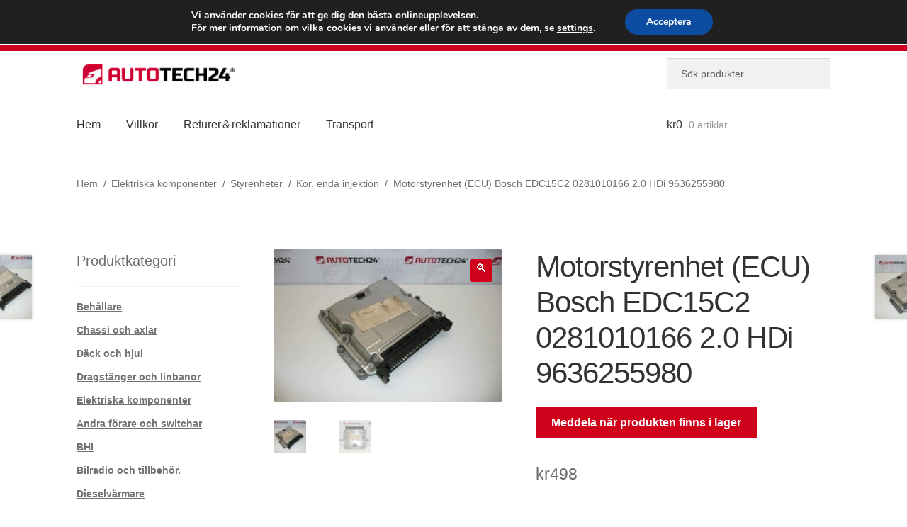

--- FILE ---
content_type: text/css
request_url: https://www.autotech24.se/wp-content/cache/autoptimize/css/autoptimize_single_90e37bc52586fd4510bc2419e6df60dc.css?ver=10.2.0
body_size: 246
content:
.stripe-gateway-checkout-email-field{position:relative}.stripe-gateway-checkout-email-field button.stripe-gateway-stripelink-modal-trigger{display:none;position:absolute;right:5px;width:64px;height:40px;background:no-repeat url(//www.autotech24.se/wp-content/plugins/woocommerce-gateway-stripe/assets/css/../images/link.svg);background-color:rgba(0,0,0,0);cursor:pointer;border:none}